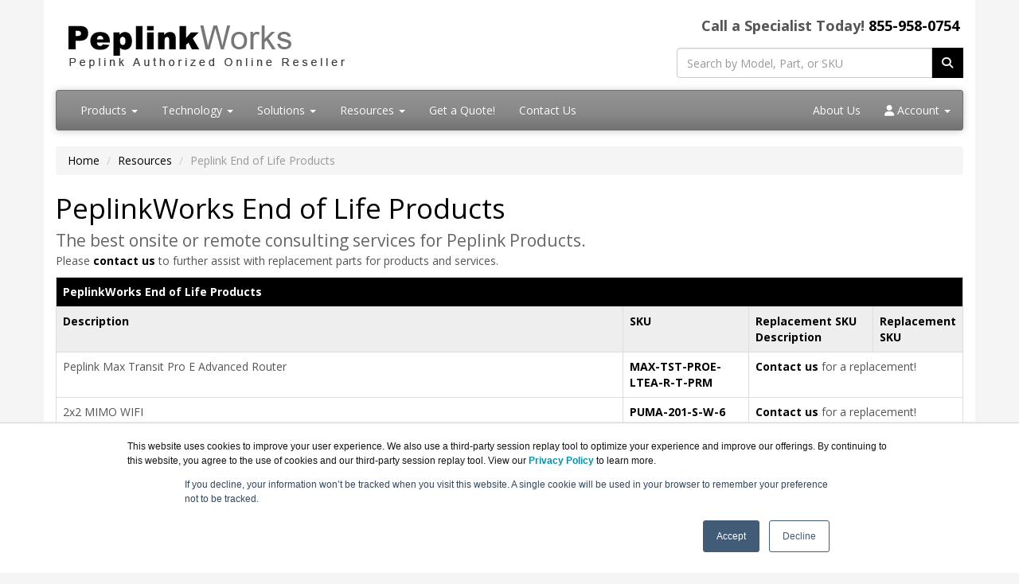

--- FILE ---
content_type: text/html; charset=UTF-8
request_url: https://www.peplinkworks.com/peplink-legacy-products.asp
body_size: 8034
content:
<!DOCTYPE html>
<html lang="en-us">
<head>
<meta http-equiv="content-type" content="text/html; charset=UTF-8">
<meta charset="utf-8">
<title>Peplink Consulting End of Life Products | PeplinkWorks.com</title>
<meta name="Description" content="End of Life products, services and subscription for Peplink Products.">
<link rel="canonical" href="https://www.peplinkworks.com/peplink-legacy-products.asp">
<meta name="viewport" content="width=device-width, initial-scale=1, maximum-scale=1">
<link href="//fonts.googleapis.com/css?family=Open+Sans:400,700italic,700" rel="stylesheet">
<link href="//maxcdn.bootstrapcdn.com/bootswatch/3.3.4/cerulean/bootstrap.min.css" rel="stylesheet">
<link rel="stylesheet" href="https://cdnjs.cloudflare.com/ajax/libs/font-awesome/6.4.2/css/all.min.css">
<link href="dynamicpricing/css/styles.css?ver=1" rel="stylesheet">
<script>document.write("<link href='/css/styles.css?v=" + Date.now() + "' rel='stylesheet'><\/link>");</script>
<meta name="facebook-domain-verification" content="mlekhdprn0znp9xbc0s93knaaudzzm" />
<!-- Favicon Start -->
<link rel="apple-touch-icon" sizes="57x57" href="https://cdn.blueally.com/peplinkworks/images/favicons/apple-icon-57x57.png">
<link rel="apple-touch-icon" sizes="60x60" href="https://cdn.blueally.com/peplinkworks/images/favicons/apple-icon-60x60.png">
<link rel="apple-touch-icon" sizes="72x72" href="https://cdn.blueally.com/peplinkworks/images/favicons/apple-icon-72x72.png">
<link rel="apple-touch-icon" sizes="76x76" href="https://cdn.blueally.com/peplinkworks/images/favicons/apple-icon-76x76.png">
<link rel="apple-touch-icon" sizes="114x114" href="https://cdn.blueally.com/peplinkworks/images/favicons/apple-icon-114x114.png">
<link rel="apple-touch-icon" sizes="120x120" href="https://cdn.blueally.com/peplinkworks/images/favicons/apple-icon-120x120.png">
<link rel="apple-touch-icon" sizes="144x144" href="https://cdn.blueally.com/peplinkworks/images/favicons/apple-icon-144x144.png">
<link rel="apple-touch-icon" sizes="152x152" href="https://cdn.blueally.com/peplinkworks/images/favicons/apple-icon-152x152.png">
<link rel="apple-touch-icon" sizes="180x180" href="https://cdn.blueally.com/peplinkworks/images/favicons/apple-icon-180x180.png">
<link rel="icon" type="image/png" sizes="192x192"  href="https://cdn.blueally.com/peplinkworks/images/favicons/android-icon-192x192.png">
<link rel="icon" type="image/png" sizes="32x32" href="https://cdn.blueally.com/peplinkworks/images/favicons/favicon-32x32.png">
<link rel="icon" type="image/png" sizes="96x96" href="https://cdn.blueally.com/peplinkworks/images/favicons/favicon-96x96.png">
<link rel="icon" type="image/png" sizes="16x16" href="https://cdn.blueally.com/peplinkworks/images/favicons/favicon-16x16.png">
<link rel="manifest" href="https://cdn.blueally.com/peplinkworks/images/favicons/manifest.json">
<meta name="msapplication-TileColor" content="#ffffff">
<meta name="msapplication-TileImage" content="/images/favicons/ms-icon-144x144.png">
<meta name="theme-color" content="#ffffff">
<!-- Favicon End -->
<!-- Global site tag (gtag.js) - Google Analytics -->
<script async src="https://www.googletagmanager.com/gtag/js?id=UA-215164-111"></script>
<script>
  window.dataLayer = window.dataLayer || [];
  function gtag(){dataLayer.push(arguments);}
  gtag('js', new Date());

  gtag('config', 'UA-215164-111');
</script>
<!-- Google Tag Manager -->
<script>(function(w,d,s,l,i){w[l]=w[l]||[];w[l].push({'gtm.start':
new Date().getTime(),event:'gtm.js'});var f=d.getElementsByTagName(s)[0],
j=d.createElement(s),dl=l!='dataLayer'?'&l='+l:'';j.async=true;j.src=
'https://www.googletagmanager.com/gtm.js?id='+i+dl;f.parentNode.insertBefore(j,f);
})(window,document,'script','dataLayer','GTM-WW6P59B');</script>
<!-- End Google Tag Manager -->
<!-- Google tag (gtag.js) --> 
<script async src="https://www.googletagmanager.com/gtag/js?id=G-XNLX92DB66"></script> 
<script> 
  window.dataLayer = window.dataLayer || []; 
  function gtag(){dataLayer.push(arguments);} 
  gtag('js', new Date()); 
  gtag('config', 'G-XNLX92DB66'); 
</script>
<!-- Google Search Console -->
<meta name="google-site-verification" content="QOOd06sRaYSbOHfv2i7nODsgZkdMxOYJS2cy8dU5NzY" />
<!-- End Google Search Console -->
<script src='https://www.google.com/recaptcha/api.js'></script>
<!-- Positive SSL Code -->
<script type="text/javascript"> //<![CDATA[
var tlJsHost = ((window.location.protocol == "https:") ? "https://secure.trust-provider.com/" : "http://www.trustlogo.com/");
document.write(unescape("%3Cscript src='" + tlJsHost + "trustlogo/javascript/trustlogo.js' type='text/javascript'%3E%3C/script%3E"));
//]]>
</script>
<!-- End of Positive SSL Code -->
<!-- DYNAMIC PRICING -->
<!-- END OF DYNAMIC PRICING -->

<!-- Google Tag Manager -->
<script>(function(w,d,s,l,i){w[l]=w[l]||[];w[l].push({'gtm.start':
new Date().getTime(),event:'gtm.js'});var f=d.getElementsByTagName(s)[0],
j=d.createElement(s),dl=l!='dataLayer'?'&l='+l:'';j.async=true;j.src=
'https://www.googletagmanager.com/gtm.js?id='+i+dl;f.parentNode.insertBefore(j,f);
})(window,document,'script','dataLayer','GTM-TDJP3SH');</script>
<!-- End Google Tag Manager --></head>
<body>
<div class="container"> 
 <div class="header">
  <div class="row">
    <div class="col-md-8 col-sm-6 logo-block">
      <div class="logo"><a href="https://www.peplinkworks.com/"><img src="https://cdn.blueally.com/peplinkworks/images/peplinkworks-logo-new.png" alt="PeplinkWorks.com - Peplink Authorized Online Reseller" class="img-responsive"></a></div>
    </div>
    <div class="col-md-4 col-sm-6">
	  <p class="phone-header">Call a Specialist Today! <a class="tel" href="tel:855-958-0754">855-958-0754</a></p>
      <form class="top-search" role="search" action="/search.php" method="get">
        <div class="input-group">
          <input type="text" class="form-control" placeholder="Search by Model, Part, or SKU" name="q">
          <div class="input-group-btn">
            <button class="btn btn-primary" type="submit"><i class="fa fa-search"></i></button>
          </div>
        </div>
      </form>
    </div>
  </div>
</div>
<div class="navbar navbar-default">
  <div class="navbar-header">
    <button type="button" class="navbar-toggle" data-toggle="collapse" data-target=".navbar-collapse">
      <span class="sr-only">Toggle navigation</span>
      <span class="icon-bar"></span>
      <span class="icon-bar"></span>
      <span class="icon-bar"></span>
    </button>
  </div>
  <div class="navbar-collapse collapse navbar-responsive-collapse">
    <ul class="nav navbar-nav">
      <li class="productDropdown dropdown"> <a href="/products.asp" class="dropdown-toggle" data-toggle="dropdown" data-hover="dropdown" data-delay="1000">Products <b class="caret"></b></a>
        <ul class="dropdown-menu">
		  <li class="dropdownHeader">Enterprise Router:</li>
		  <li class="dropdown dropdown-submenu"> <a href="#" class="dropdown-toggle" data-toggle="dropdown">Balance Series</a>
           <ul class="dropdown-menu">
             <li><a href="/balance-20x.asp">Balance 20X</a></li>
             <li><a href="/balance-310x.asp">Balance 310X</a></li>
             <li><a href="/balance-380x.asp">Balance 380X</a></li>
             <li><a href="/balance-580x.asp">Balance 580X</a></li>
             <li><a href="/balance-two.asp">Balance Two</a></li>
             <li><a href="/balance-305.asp">Balance 305</a></li>
             <li><a href="/balance-310-5g.asp">Balance 310 5G</a></li>
             <li><a href="/balance-310-fiber-5g.asp">Balance 310 Fiber 5G</a></li>
			 <li><a href="/balance-380.asp">Balance 380</a></li>
             <li><a href="/balance-580.asp">Balance 580</a></li>
             <li><a href="/balance-710.asp">Balance 710</a></li>
             <li><a href="/balance-1350.asp">Balance 1350</a></li>
             <li><a href="/balance-2500.asp">Balance 2500 EC</a></li>
             <li><a href="/balance-5000-ec.asp">Balance 5000 EC</a></li>
           </ul>
          </li>
		  <li class="dropdown dropdown-submenu"> <a href="#" class="dropdown-toggle" data-toggle="dropdown">SDX Series</a>
           <ul class="dropdown-menu">
             <li><a href="/balance-sdx.asp">SDX</a></li>
             <li><a href="/balance-sdx-pro.asp">SDX Pro</a></li>
           </ul>
          </li>
		  <li><a href="epx.asp">EPX</a></li>
          <li class="dropdownHeader">Enterprise Mobility:</li>
		  <li class="dropdown dropdown-submenu"> <a href="#" class="dropdown-toggle" data-toggle="dropdown">Dome Series</a>
           <ul class="dropdown-menu">
		     <li><a href="/hd1-dome-pro.asp">HD1 Dome Pro</a></li>
             <li><a href="/dome-pro-duo.asp">Dome Pro Duo</a></li>
             <li><a href="/dome-pro-lr.asp">Dome Pro LR</a></li>
           </ul>
          </li>
		  <li class="dropdown dropdown-submenu"> <a href="#" class="dropdown-toggle" data-toggle="dropdown">MBX Series</a>
           <ul class="dropdown-menu">
		     <li><a href="/max-hd4-mbx.asp">MBX</a></li>
             <li><a href="/mbx-mini.asp">MBX Mini</a></li>
           </ul>
          </li>
		  <li><a href="pdx.asp">PDX</a></li>
          <li class="dropdownHeader">Mobile Routers:</li>
		  <li class="dropdown dropdown-submenu"> <a href="#" class="dropdown-toggle" data-toggle="dropdown">BR Series</a>
           <ul class="dropdown-menu">
		     <li><a href="/max-br1-mini.asp">MAX BR1 Mini</a></li>
			 <li><a href="/max-br1-mini-5g.asp">MAX BR1 Mini 5G</a></li>
			 <li><a href="/max-br1-mini-core.asp">MAX BR1 Mini Core</a></li>
			 <li><a href="/max-br1-mini-m2m.asp">MAX BR1 Mini M2M</a></li>
			 <li><a href="/max-br1-pro-5g.asp">MAX BR1 Pro 5G</a></li>
			 <li><a href="/max-br1-pro-cat-20.asp">MAX BR1 Pro CAT-20</a></li>
			 <li><a href="/max-br2-pro.asp">MAX BR2 Pro</a></li>
			 <li><a href="/max-br2.asp">MAX BR2</a></li>
			 <li><a href="/max-br2-micro.asp">MAX BR2 Micro</a></li>
			 <li><a href="/max-br1-ip67.asp">MAX BR1 IP67</a></li>
           </ul>
          </li>
		  <li class="dropdown dropdown-submenu"> <a href="#" class="dropdown-toggle" data-toggle="dropdown">Transit Series</a>
           <ul class="dropdown-menu">
		     <li><a href="/max-transit-duo-pro.asp">MAX Transit Duo Pro</a></li>
			 <li><a href="/max-transit-pro-e.asp">MAX Transit Pro E</a></li>
           </ul>
          </li>
          <li class="dropdownHeader">SOHO Routers:</li>
		  <li class="dropdown dropdown-submenu"> <a href="#" class="dropdown-toggle" data-toggle="dropdown">B One Series</a>
           <ul class="dropdown-menu">
		     <li><a href="/b-one.asp">B One</a></li>
			 <li><a href="/b-one-plus.asp">B One Plus</a></li>
			 <li><a href="/b-one-5g.asp">B One 5G</a></li>
			 <li><a href="/speedfusion-relay.asp">SpeedFusion Connect Relay</a></li>
           </ul>
          </li>
          <li class="dropdownHeader">Wi-Fi & PoE Switch:</li>
		  <li class="dropdown dropdown-submenu"> <a href="#" class="dropdown-toggle" data-toggle="dropdown">Wi-Fi</a>
           <ul class="dropdown-menu">
		     <li><a href="/ap-one-mini.asp">AP One Mini</a></li>
             <li><a href="/ap-one-ax-lite.asp">AP One AX Lite</a></li>
             <li><a href="/ap-one-ax.asp">AP One AX</a></li>
		     <li><a href="/ap-pro-ax.asp">AP Pro AX</a></li>
			 <li><a href="/ap-one-rugged.asp">AP One Rugged</a></li>
           </ul>
          </li>
		  <li class="dropdown dropdown-submenu"> <a href="#" class="dropdown-toggle" data-toggle="dropdown">PoE Switch</a>
           <ul class="dropdown-menu">
		     <li><a href="/pls-8-10g-720w.asp">8 PoE 10G Switch</a></li>
             <li><a href="/pls-24-h2g-410w.asp">24 PoE 2.5G Switch</a></li>
             <li><a href="/pls-r-24-h2g-250w.asp">24 PoE 2.5G Switch Rugged</a></li>
             <li><a href="/pls-48-h2g-740w.asp">48 PoE 2.5G Switch</a></li>
           </ul>
          </li>
          <li class="dropdownHeader">Cellular Modems & Adapters:</li>
          <li><a href="/max-adapter.asp">MAX Adapter</a></li>
          <li><a href="/pots-adapter.asp">POTS Adapter</a></li>
          <li><a href="/products.asp"><strong>View All Products</strong></a></li>
        </ul>
      </li>
      <li class="dropdown"> <a href="/technology.asp" class="dropdown-toggle" data-toggle="dropdown" data-hover="dropdown">Technology <b class="caret"></b></a>
        <ul class="dropdown-menu">
          <li class="dropdown dropdown-submenu"><a href="#" class="dropdown-toggle" data-toggle="dropdown">Link Load Balancing</a>
            <ul class="dropdown-menu">
              <li><a href="/tech-load-balancing.asp">Internet Load Balancing</a></li>
              <li><a href="/tech-load-balancing-algorithms.asp">Load Balancing Algorithms</a></li>
            </ul>
          </li>
          <li class="dropdown dropdown-submenu"><a href="#" class="dropdown-toggle" data-toggle="dropdown">VPN for Branch Networking</a>
            <ul class="dropdown-menu">
              <li><a href="/tech-speedfusion.asp">SpeedFusion Bonding Technology</a></li>
              <li><a href="/tech-pepvpn.asp">PepVPN</a></li>
              <li><a href="/tech-unbreakable-vpn.asp">Unbreakable VPN</a></li>
            </ul>
          </li>
          <li class="dropdown dropdown-submenu"><a href="#" class="dropdown-toggle" data-toggle="dropdown">Mobile Bandwidth Bonding</a>
            <ul class="dropdown-menu">
              <li><a href="/tech-cellular-bonding.asp">Unbreakable Cellular Bonding</a></li>
              <li><a href="/tech-speedfusion-mobile.asp">SpeedFusion 4G/3G Bonding</a></li>
            </ul>
          </li>
          <li class="dropdown dropdown-submenu"><a href="#" class="dropdown-toggle" data-toggle="dropdown">Business WLAN</a>
            <ul class="dropdown-menu">
              <li><a href="/tech-ap-controller.asp">AP Controller</a></li>
              <li><a href="/tech-wlan-controller.asp">WLAN Controller</a></li>
            </ul>
          </li>
        </ul>
      </li>
         <li class="dropdown"> <a href="#" class="dropdown-toggle" data-toggle="dropdown" data-hover="dropdown">Solutions <b class="caret"></b></a>
        <ul class="dropdown-menu">
            <li><a href="/5g.asp">5G</a></li>
			<li><a href="speedfusion-connect-and-balance-20x.asp" >SpeedFusion Connect and Balance 20X</a></li>
          <li><a href="managed-service-providers-solutions.asp" >Managed Service Providers</a></li>
			<li><a href="/wfh.asp">Powering Remote Work</a></li>
			<li><a href="/sd-wan.asp">SD-WAN</a></li>
			<li><a href="/sd-branch.asp">SD-Branch</a></li>
             </ul>
        </li>
      <li class="dropdown"> <a href="#" class="dropdown-toggle" data-toggle="dropdown" data-hover="dropdown">Resources <b class="caret"></b></a>
        <ul class="dropdown-menu">
			   <li><a href="/peplink-essentialcare.asp">PeplinkWorks EssentialCare</a></li>
          <li class="dropdown dropdown-submenu"><a href="#" class="dropdown-toggle" data-toggle="dropdown">Technical Resources</a>
            <ul class="dropdown-menu">
              <li><a href="/peplink-eol.asp">Peplink End of Life Products</a></li>
              <li><a href="/live-demos.asp">Live Demo</a></li>
              <li><a href="/watch-video.asp">Video Tutorials</a></li>
            </ul>
          </li>
          <li><a href="/consulting.asp">Consulting</a></li>
			 <li><a href="peplink-legacy-products.asp" >Legacy Products</a></li>
          <li><a href="/leasing.asp">Leasing</a></li>
        </ul>
      </li>
      <li><a href="/quoterequest.asp">Get a Quote!</a></li>
      <li><a href="/contact.asp">Contact Us</a></li>
    </ul>
    <ul class="nav navbar-nav navbar-right">
      <li class="nav-item"><a class="nav-link" href="/about-us.asp">About Us</a></li>
      <li class="dropdown"> <a href="#" class="dropdown-toggle" data-toggle="dropdown" data-hover="dropdown"><i class="fa fa-user" aria-hidden="true"></i> Account <b class="caret"></b></a>
        <ul class="dropdown-menu">  
          <li><a href="/portal/cart">Shopping Cart</a></li>
          <li><a href="/portal/manage/index">Your Account</a></li>
          <li><a href="/portal/orderhistory">Order History</a></li>
          <li><a href="/portal/account/help">Help with checkout</a></li>
        </ul>
      </li>
    </ul>
  </div>
</div> <ul class="breadcrumb">
  <li><a href="/">Home</a></li>
  <li><a href="/resources.asp">Resources</a></li>
  <li class="active">Peplink End of Life Products</li>
 </ul>
 <h1>PeplinkWorks End of Life Products<br>
  <span class="smallHeaderText">The best onsite or remote consulting services for Peplink Products.</span></h1>
 <p>Please <a href="contact.asp"><strong>contact us</strong></a> to further assist with replacement parts for products and services.</p>
  <table class="table table-bordered table-hover table-responsive">
    <tr>
      <th colspan="4">PeplinkWorks End of Life Products</th>
    </tr>
    <tr class="row-header">
      <td><strong>Description</strong></td>
      <td><strong>SKU</strong></td>
      <td><strong>Replacement SKU Description</strong></td>
      <td><strong>Replacement SKU</strong></td>
    </tr>
    <tr><td>Peplink Max Transit Pro E Advanced Router</td><td><a href="Max-Transit-Pro-E.asp"><strong>MAX-TST-PROE-LTEA-R-T-PRM</strong></a></td><td colspan="2"><a href="contact.asp"><strong>Contact us</strong></a> for a replacement!</td></tr><tr><td>2x2 MIMO WIFI</td><td><a href="accessories.asp"><strong>PUMA-201-S-W-6</strong></a></td><td colspan="2"><a href="contact.asp"><strong>Contact us</strong></a> for a replacement!</td></tr><tr><td>2x2 MIMO WIFI</td><td><a href="accessories.asp"><strong>PUMA-201-S-B-6</strong></a></td><td colspan="2"><a href="contact.asp"><strong>Contact us</strong></a> for a replacement!</td></tr><tr><td>Extension Cable</td><td><a href="accessories.asp"><strong>EXC-SS-30</strong></a></td><td colspan="2"><a href="contact.asp"><strong>Contact us</strong></a> for a replacement!</td></tr><tr><td>Extension Cable</td><td><a href="accessories.asp"><strong>EXC-RS-30</strong></a></td><td colspan="2"><a href="contact.asp"><strong>Contact us</strong></a> for a replacement!</td></tr><tr><td>Extension Cable</td><td><a href="accessories.asp"><strong>EXC-RS-15</strong></a></td><td colspan="2"><a href="contact.asp"><strong>Contact us</strong></a> for a replacement!</td></tr><tr><td>4x4 MIMO LTE / 2x WIFI / GPS</td><td><a href="accessories.asp"><strong>ANT-MB-42G-S-W-15</strong></a></td><td colspan="2"><a href="contact.asp"><strong>Contact us</strong></a> for a replacement!</td></tr><tr><td>Cellular Antenna</td><td><a href="accessories.asp"><strong>ACW-235</strong></a></td><td colspan="2"><a href="contact.asp"><strong>Contact us</strong></a> for a replacement!</td></tr><tr><td>1-Year InControl2</td><td><a href="accessories.asp"><strong>ICS-V03-2Y</strong></a></td><td colspan="2"><a href="contact.asp"><strong>Contact us</strong></a> for a replacement!</td></tr><tr><td>1-Year InControl2</td><td><a href="accessories.asp"><strong>ICS-V03-1Y</strong></a></td><td colspan="2"><a href="contact.asp"><strong>Contact us</strong></a> for a replacement!</td></tr><tr><td>2-Year InControl2</td><td><a href="accessories.asp"><strong>ICS-V01-2Y</strong></a></td><td colspan="2"><a href="contact.asp"><strong>Contact us</strong></a> for a replacement!</td></tr><tr><td>1-Year InControl2</td><td><a href="accessories.asp"><strong>ICS-V01-1Y</strong></a></td><td colspan="2"><a href="contact.asp"><strong>Contact us</strong></a> for a replacement!</td></tr><tr><td>2-Year PrimeCare</td><td><a href="max-br2-ip55.asp"><strong>PRM-MAX-BR2-PRO-5G-2Y</strong></a></td><td colspan="2"><a href="contact.asp"><strong>Contact us</strong></a> for a replacement!</td></tr><tr><td>4-Year PrimeCare</td><td><a href="max-br2-ip55.asp"><strong>PRM-MAX-BR2-PRO-5G-4Y</strong></a></td><td colspan="2"><a href="contact.asp"><strong>Contact us</strong></a> for a replacement!</td></tr><tr><td>MAX BR1 Mini LTEA</td><td><a href="max-br1-mini.asp"><strong>MAX-BR1-MINI-LTEA-W-T-PRM</strong></a></td><td colspan="2"><a href="contact.asp"><strong>Contact us</strong></a> for a replacement!</td></tr><tr><td>2-Year EssentialCare</td><td><a href="accessories.asp"><strong>SVL-EXM-MINI-5G-2Y</strong></a></td><td colspan="2"><a href="contact.asp"><strong>Contact us</strong></a> for a replacement!</td></tr><tr><td>1-Year EssentialCare</td><td><a href="accessories.asp"><strong>SVL-EXM-MINI-5G-1Y</strong></a></td><td colspan="2"><a href="contact.asp"><strong>Contact us</strong></a> for a replacement!</td></tr><tr><td>MAX BR1 Slim LTEA</td><td><a href="Max-BR1-Slim.asp"><strong>MAX-BR1-SLIM-LTEA-W-T</strong></a></td><td colspan="2"><a href="contact.asp"><strong>Contact us</strong></a> for a replacement!</td></tr><tr><td>2-Year EssentialCare</td><td><a href="accessories.asp"><strong>SVL-MAX-ADP-5G-2Y</strong></a></td><td colspan="2"><a href="contact.asp"><strong>Contact us</strong></a> for a replacement!</td></tr><tr><td>1-Year EssentialCare</td><td><a href="accessories.asp"><strong>SVL-MAX-ADP-5G-1Y</strong></a></td><td colspan="2"><a href="contact.asp"><strong>Contact us</strong></a> for a replacement!</td></tr><tr><td>2-Year EssentialCare</td><td><a href="accessories.asp"><strong>SVL-MAX-ADP-LTEA-RK-2Y</strong></a></td><td colspan="2"><a href="contact.asp"><strong>Contact us</strong></a> for a replacement!</td></tr><tr><td>1-Year EssentialCare</td><td><a href="accessories.asp"><strong>SVL-MAX-ADP-LTEA-RK-1Y</strong></a></td><td colspan="2"><a href="contact.asp"><strong>Contact us</strong></a> for a replacement!</td></tr><tr><td>2-Year EssentialCare</td><td><a href="accessories.asp"><strong>SVL-MAX-ADP-LTEA-WP-2Y</strong></a></td><td colspan="2"><a href="contact.asp"><strong>Contact us</strong></a> for a replacement!</td></tr><tr><td>1-Year EssentialCare</td><td><a href="accessories.asp"><strong>SVL-MAX-ADP-LTEA-WP-1Y</strong></a></td><td colspan="2"><a href="contact.asp"><strong>Contact us</strong></a> for a replacement!</td></tr><tr><td>HD2 MBX 5G Expansion Module</td><td><a href="max-hd2.asp"><strong>EXM-MBX-T2-5GD</strong></a></td><td colspan="2"><a href="contact.asp"><strong>Contact us</strong></a> for a replacement!</td></tr><tr><td>MAX HD2 MBX 5G</td><td><a href="max-hd2.asp"><strong>MAX-HD2-MBX-5GD-T</strong></a></td><td colspan="2"><a href="contact.asp"><strong>Contact us</strong></a> for a replacement!</td></tr><tr><td>MAX Transit 5G</td><td><a href="max-transit-5g.asp"><strong>MAX-TST-5GD-T-PRM</strong></a></td><td colspan="2"><a href="contact.asp"><strong>Contact us</strong></a> for a replacement!</td></tr><tr><td>4x4 MIMO LTE / 2x WIFI / GPS</td><td><a href="accessories.asp"><strong>PUMA-421-S-B-6</strong></a></td><td colspan="2"><a href="contact.asp"><strong>Contact us</strong></a> for a replacement!</td></tr><tr><td>4x4 MIMO LTE / GPS</td><td><a href="accessories.asp"><strong>PUMA-401-S-W-6</strong></a></td><td colspan="2"><a href="contact.asp"><strong>Contact us</strong></a> for a replacement!</td></tr><tr><td>4x4 MIMO LTE / GPS</td><td><a href="accessories.asp"><strong>PUMA-401-S-B-6</strong></a></td><td colspan="2"><a href="contact.asp"><strong>Contact us</strong></a> for a replacement!</td></tr><tr><td>4x4 MIMO LTE / GPS</td><td><a href="accessories.asp"><strong>PUMA-401-Q-W-6</strong></a></td><td colspan="2"><a href="contact.asp"><strong>Contact us</strong></a> for a replacement!</td></tr><tr><td>4x4 MIMO LTE / GPS</td><td><a href="accessories.asp"><strong>PUMA-401-Q-W-1</strong></a></td><td colspan="2"><a href="contact.asp"><strong>Contact us</strong></a> for a replacement!</td></tr><tr><td>4x4 MIMO LTE / GPS</td><td><a href="accessories.asp"><strong>PUMA-401-Q-B-6</strong></a></td><td colspan="2"><a href="contact.asp"><strong>Contact us</strong></a> for a replacement!</td></tr><tr><td>4x4 MIMO LTE / GPS</td><td><a href="accessories.asp"><strong>PUMA-401-Q-B-1</strong></a></td><td colspan="2"><a href="contact.asp"><strong>Contact us</strong></a> for a replacement!</td></tr><tr><td>4x4 MIMO LTE / GPS</td><td><a href="accessories.asp"><strong>PUMA-401-N-W-6</strong></a></td><td colspan="2"><a href="contact.asp"><strong>Contact us</strong></a> for a replacement!</td></tr><tr><td>4x4 MIMO LTE / GPS</td><td><a href="accessories.asp"><strong>PUMA-401-N-B-6</strong></a></td><td colspan="2"><a href="contact.asp"><strong>Contact us</strong></a> for a replacement!</td></tr><tr><td>2xLTE, 2x Wi-Fi, 1xGPS</td><td><a href="accessories.asp"><strong>PUMA-221-S-W-6</strong></a></td><td colspan="2"><a href="contact.asp"><strong>Contact us</strong></a> for a replacement!</td></tr><tr><td>2xLTE, 2x Wi-Fi, 1xGPS</td><td><a href="accessories.asp"><strong>PUMA-221-S-B-6</strong></a></td><td colspan="2"><a href="contact.asp"><strong>Contact us</strong></a> for a replacement!</td></tr><tr><td>2xLTE, 2x Wi-Fi, 1xGPS</td><td><a href="accessories.asp"><strong>PUMA-221-Q-W-1</strong></a></td><td colspan="2"><a href="contact.asp"><strong>Contact us</strong></a> for a replacement!</td></tr><tr><td>2xLTE, 2x Wi-Fi, 1xGPS</td><td><a href="accessories.asp"><strong>PUMA-221-Q-B-1</strong></a></td><td colspan="2"><a href="contact.asp"><strong>Contact us</strong></a> for a replacement!</td></tr><tr><td>2x2 MIMO WIFI</td><td><a href="accessories.asp"><strong>PUMA-020-R-W-6</strong></a></td><td colspan="2"><a href="contact.asp"><strong>Contact us</strong></a> for a replacement!</td></tr><tr><td>2x2 MIMO WIFI</td><td><a href="accessories.asp"><strong>PUMA-020-R-B-6</strong></a></td><td colspan="2"><a href="contact.asp"><strong>Contact us</strong></a> for a replacement!</td></tr><tr><td>2x2 MIMO WIFI</td><td><a href="accessories.asp"><strong>PUMA-020-Q-W-1</strong></a></td><td colspan="2"><a href="contact.asp"><strong>Contact us</strong></a> for a replacement!</td></tr><tr><td>2x2 MIMO WIFI</td><td><a href="accessories.asp"><strong>PUMA-020-Q-B-1</strong></a></td><td colspan="2"><a href="contact.asp"><strong>Contact us</strong></a> for a replacement!</td></tr><tr><td>4x4 MIMO 6dbi</td><td><a href="accessories.asp"><strong>ANT-107-LTE4-G</strong></a></td><td colspan="2"><a href="contact.asp"><strong>Contact us</strong></a> for a replacement!</td></tr><tr><td>IP67 Dome Antenna</td><td><a href="accessories.asp"><strong>ANT-100-LTE4-G-N</strong></a></td><td colspan="2"><a href="contact.asp"><strong>Contact us</strong></a> for a replacement!</td></tr><tr><td>Wi-Fi Antenna Kit</td><td><a href="accessories.asp"><strong>ACW-826</strong></a></td><td colspan="2"><a href="contact.asp"><strong>Contact us</strong></a> for a replacement!</td></tr><tr><td>Wi-Fi Antenna Kit</td><td><a href="accessories.asp"><strong>ACW-824</strong></a></td><td colspan="2"><a href="contact.asp"><strong>Contact us</strong></a> for a replacement!</td></tr><tr><td>Wi-Fi Antenna Kit</td><td><a href="accessories.asp"><strong>ACW-823</strong></a></td><td colspan="2"><a href="contact.asp"><strong>Contact us</strong></a> for a replacement!</td></tr><tr><td>SIM Extender</td><td><a href="accessories.asp"><strong>ACW-511</strong></a></td><td colspan="2"><a href="contact.asp"><strong>Contact us</strong></a> for a replacement!</td></tr><tr><td>8dBi Omni Antenna</td><td><a href="accessories.asp"><strong>ACW-308</strong></a></td><td colspan="2"><a href="contact.asp"><strong>Contact us</strong></a> for a replacement!</td></tr><tr><td>GPS Antenna</td><td><a href="accessories.asp"><strong>ACW-232</strong></a></td><td colspan="2"><a href="contact.asp"><strong>Contact us</strong></a> for a replacement!</td></tr><tr><td>8dBi Omni Antenna</td><td><a href="accessories.asp"><strong>ACW-202</strong></a></td><td colspan="2"><a href="contact.asp"><strong>Contact us</strong></a> for a replacement!</td></tr><tr><td>BR1 Mini Port Adapter</td><td><a href="accessories.asp"><strong>ACW-411</strong></a></td><td colspan="2"><a href="contact.asp"><strong>Contact us</strong></a> for a replacement!</td></tr><tr><td>Multi Purpose Outdoor Omni Antenna for 1x 3G Modem</td><td><a href="accessories.asp"><strong>ACW-853</strong></a></td><td colspan="2"><a href="contact.asp"><strong>Contact us</strong></a> for a replacement!</td></tr><tr><td>4dBi Outdoor Omni Antenna for 1x 3G Modem</td><td><a href="accessories.asp"><strong>ACW-852</strong></a></td><td colspan="2"><a href="contact.asp"><strong>Contact us</strong></a> for a replacement!</td></tr><tr><td>2dBi Indoor Cellular Antenna Kit for 1x LTE Modem</td><td><a href="accessories.asp"><strong>ACW-233</strong></a></td><td colspan="2"><a href="contact.asp"><strong>Contact us</strong></a> for a replacement!</td></tr><tr><td>SpeedFusion Engine Duo</td><td><a href="pepwave-sfe.asp"><strong>SFE-DUO-LTEA-W-ET</strong></a></td><td colspan="2"><a href="contact.asp"><strong>Contact us</strong></a> for a replacement!</td></tr><tr><td>Pepwave SpeedFusion Engine</td><td><a href="pepwave-sfe.asp"><strong>SFE-DUO-LTE-US-ET</strong></a></td><td colspan="2"><a href="contact.asp"><strong>Contact us</strong></a> for a replacement!</td></tr><tr><td>Pepwave UBR LTE</td><td><a href="ubr-lte.asp"><strong>UBR-LTE-US-T-PRM</strong></a></td><td colspan="2"><a href="contact.asp"><strong>Contact us</strong></a> for a replacement!</td></tr><tr><td>AP One In-Wall</td><td><a href="ap-one-in-wall.asp"><strong>APO-AGN2-IW-US</strong></a></td><td colspan="2"><a href="contact.asp"><strong>Contact us</strong></a> for a replacement!</td></tr><tr><td>2-Year AirProbe Subscription</td><td><a href="airprobe.asp"><strong>PRB-IC2-2Y</strong></a></td><td colspan="2"><a href="contact.asp"><strong>Contact us</strong></a> for a replacement!</td></tr><tr><td>1-Year AirProbe Subscription</td><td><a href="airprobe.asp"><strong>PRB-IC2-1Y</strong></a></td><td colspan="2"><a href="contact.asp"><strong>Contact us</strong></a> for a replacement!</td></tr><tr><td>Pepwave AirProbe 3x3 MiMo</td><td><a href="airprobe.asp"><strong>PRB-AC3</strong></a></td><td colspan="2"><a href="contact.asp"><strong>Contact us</strong></a> for a replacement!</td></tr><tr><td>Pepwave AirProbe 2x2 MiMo</td><td><a href="airprobe.asp"><strong>PRB-AC2</strong></a></td><td colspan="2"><a href="contact.asp"><strong>Contact us</strong></a> for a replacement!</td></tr><tr><td>2-Year EssentialCare for AP One Enterprise</td><td><a href="ap-one-enterprise.asp"><strong>SVL-512</strong></a></td><td colspan="2"><a href="contact.asp"><strong>Contact us</strong></a> for a replacement!</td></tr><tr><td>1-Year EssentialCare for AP One Entersprise</td><td><a href="ap-one-enterprise.asp"><strong>SVL-412</strong></a></td><td colspan="2"><a href="contact.asp"><strong>Contact us</strong></a> for a replacement!</td></tr><tr><td>AP One Enterprise</td><td><a href="ap-one-enterprise.asp"><strong>APO-ENT</strong></a></td><td colspan="2"><a href="contact.asp"><strong>Contact us</strong></a> for a replacement!</td></tr><tr><td>AP One Flex 300M</td><td><a href="ap-one-flex-300m.asp"><strong>APO-FLX</strong></a></td><td colspan="2"><a href="contact.asp"><strong>Contact us</strong></a> for a replacement!</td></tr><tr><td>AP Pro AC</td><td><a href="ap-pro.asp"><strong>APP-AGN3</strong></a></td><td colspan="2"><a href="contact.asp"><strong>Contact us</strong></a> for a replacement!</td></tr><tr><td>Device Connector Rugged</td><td><a href="device-connector-rugged.asp"><strong>DCS-RUG</strong></a></td><td colspan="2"><a href="contact.asp"><strong>Contact us</strong></a> for a replacement!</td></tr><tr><td>MAX Transit CAT 18</td><td><a href="max-transit.asp"><strong>MAX-TST-GLTE-G-T-PRM</strong></a></td><td colspan="2"><a href="contact.asp"><strong>Contact us</strong></a> for a replacement!</td></tr><tr><td>MAX Transit Mini </td><td><a href="max-transit.asp"><strong>MAX-TST-MINI-LTE-F-T-PRM</strong></a></td><td colspan="2"><a href="contact.asp"><strong>Contact us</strong></a> for a replacement!</td></tr><tr><td>MAX Transit Mini </td><td><a href="max-transit-mini.asp"><strong>MAX-TST-MINI-LTE-F-T-PRM</strong></a></td><td colspan="2"><a href="contact.asp"><strong>Contact us</strong></a> for a replacement!</td></tr><tr><td>MAX Transit LTEA</td><td><a href="max-transit.asp"><strong>MAX-TST-LTEA-W-T</strong></a></td><td colspan="2"><a href="contact.asp"><strong>Contact us</strong></a> for a replacement!</td></tr><tr><td>MAX Transit FirstNet</td><td><a href="max-transit.asp"><strong>MAX-TST-LTEA-R-T</strong></a></td><td colspan="2"><a href="contact.asp"><strong>Contact us</strong></a> for a replacement!</td></tr><tr><td>Pepwave MAX Transit Duo</td><td><a href="max-transit-duo.asp"><strong>MAX-TST-DUO-LC-SF</strong></a></td><td colspan="2"><a href="contact.asp"><strong>Contact us</strong></a> for a replacement!</td></tr><tr><td>MAX Transit Duo LTEA</td><td><a href="max-transit-duo.asp"><strong>MAX-TST-DUO-LTEA-W-T</strong></a></td><td colspan="2"><a href="contact.asp"><strong>Contact us</strong></a> for a replacement!</td></tr><tr><td>MAX Transit Duo</td><td><a href="max-transit-duo.asp"><strong>MAX-TST-DUO-LTEA-K-T-PRM</strong></a></td><td colspan="2"><a href="contact.asp"><strong>Contact us</strong></a> for a replacement!</td></tr><tr><td>MAX Transit Duo</td><td><a href="max-transit.asp"><strong>MAX-TST-DUO-LTEA-R-T-PRM</strong></a></td><td colspan="2"><a href="contact.asp"><strong>Contact us</strong></a> for a replacement!</td></tr><tr><td>MAX Transit Duo</td><td><a href="max-transit-duo.asp"><strong>MAX-TST-DUO-LTEA-R-T-PRM</strong></a></td><td colspan="2"><a href="contact.asp"><strong>Contact us</strong></a> for a replacement!</td></tr><tr><td>MAX Transit Duo FirstNet</td><td><a href="max-transit-duo.asp"><strong>MAX-TST-DUO-LTEA-R-T</strong></a></td><td colspan="2"><a href="contact.asp"><strong>Contact us</strong></a> for a replacement!</td></tr><tr><td>MAX Transit Duo FirstNet</td><td><a href="max-transit.asp"><strong>MAX-TST-DUO-LTEA-R-T</strong></a></td><td colspan="2"><a href="contact.asp"><strong>Contact us</strong></a> for a replacement!</td></tr><tr><td>MAX Transit Duo</td><td><a href="max-transit.asp"><strong>MAX-TST-DUO-LTEA-W-T-PRM</strong></a></td><td colspan="2"><a href="contact.asp"><strong>Contact us</strong></a> for a replacement!</td></tr><tr><td>MAX Transit Duo</td><td><a href="max-transit-duo.asp"><strong>MAX-TST-DUO-LTEA-W-T-PRM</strong></a></td><td colspan="2"><a href="contact.asp"><strong>Contact us</strong></a> for a replacement!</td></tr><tr><td>MAX On-The-Go, quad-USB 4G LTE/3G router. Supports PepVPN, SpeedFusion HotFailover, SpeedFusion WAN Smoothing and quad-WAN load balancing & failover</td><td><a href="max-on-the-go.asp"><strong>MAX-OTG-U4-SF</strong></a></td><td colspan="2"><a href="contact.asp"><strong>Contact us</strong></a> for a replacement!</td></tr><tr><td>MAX On-The-Go with Load Balancing (LTE/ 3G)</td><td><a href="max-on-the-go.asp"><strong>MAX-OTG-U4</strong></a></td><td colspan="2"><a href="contact.asp"><strong>Contact us</strong></a> for a replacement!</td></tr><tr><td>MAX 700</td><td><a href="max-700.asp"><strong>MAS-GN2-R</strong></a></td><td colspan="2"><a href="contact.asp"><strong>Contact us</strong></a> for a replacement!</td></tr><tr><td>MAX HD4 FirstNet</td><td><a href="max-hd4.asp"><strong>MAX-HD4-LTEA-WF-T</strong></a></td><td colspan="2"><a href="contact.asp"><strong>Contact us</strong></a> for a replacement!</td></tr><tr><td>MAX BR1-Ent FirstNet</td><td><a href="max-br1-ent.asp"><strong>MAX-BR1-ENT-LTEA-R-T</strong></a></td><td colspan="2"><a href="contact.asp"><strong>Contact us</strong></a> for a replacement!</td></tr><tr><td>MAX HD2 Dome IP67</td><td><a href="max-hd2-dome.asp"><strong>MAX-HD2-DOM-M-LTEA-W</strong></a></td><td colspan="2"><a href="contact.asp"><strong>Contact us</strong></a> for a replacement!</td></tr><tr><td>Pepwave MAX HD2 Dome FirstNet</td><td><a href="max-hd2-dome.asp"><strong>MAX-HD2-DOM-M-LTEA-WF</strong></a></td><td colspan="2"><a href="contact.asp"><strong>Contact us</strong></a> for a replacement!</td></tr><tr><td>MAX HD2 FirstNet</td><td><a href="max-hd2.asp"><strong>MAX-HD2-LTEA-WF-T</strong></a></td><td colspan="2"><a href="contact.asp"><strong>Contact us</strong></a> for a replacement!</td></tr><tr><td>MAX HD2 LTEA</td><td><a href="max-hd2.asp"><strong>MAX-HD2-LTEA-W-T</strong></a></td><td colspan="2"><a href="contact.asp"><strong>Contact us</strong></a> for a replacement!</td></tr><tr><td>MAX BR1 M2M LTE</td><td><a href="max-br1-m2m.asp"><strong>MAX-BR1-M2M-LTE-US-T</strong></a></td><td colspan="2"><a href="contact.asp"><strong>Contact us</strong></a> for a replacement!</td></tr><tr><td>PepVPN License Key</td><td><a href="max-br1-mk2.asp"><strong>MAX-HD-020-SPF</strong></a></td><td colspan="2"><a href="contact.asp"><strong>Contact us</strong></a> for a replacement!</td></tr><tr><td>Peplink MAX HD1 Dome</td><td><a href="max-hd1-dome.asp"><strong>MAX-HD1-DOM-M-GLTE-G</strong></a></td><td colspan="2"><a href="contact.asp"><strong>Contact us</strong></a> for a replacement!</td></tr><tr><td>MAX BR1 Advanced Feature Pack</td><td><a href="max-br1-mk2.asp"><strong>MAX-BR1-ADV</strong></a></td><td colspan="2"><a href="contact.asp"><strong>Contact us</strong></a> for a replacement!</td></tr><tr><td>MAX BR1 MK2 LTEA</td><td><a href="max-br1.asp"><strong>MAX-BR1-MK2-LTEA-W-T</strong></a></td><td colspan="2"><a href="contact.asp"><strong>Contact us</strong></a> for a replacement!</td></tr><tr><td>MAX BR1 MK2 LTEA</td><td><a href="max-br1-mk2.asp"><strong>MAX-BR1-MK2-LTEA-W-T</strong></a></td><td colspan="2"><a href="contact.asp"><strong>Contact us</strong></a> for a replacement!</td></tr><tr><td>MAX BR1 LTE</td><td><a href="max-br1.asp"><strong>MAX-BR1-LTEA-W-T</strong></a></td><td colspan="2"><a href="contact.asp"><strong>Contact us</strong></a> for a replacement!</td></tr><tr><td>Pepwave MAX BR1 MINI w/LTE-Advance Modem</td><td><a href="max-br1-mini.asp"><strong>MAX-BR1-MINI-LTEA-W-T</strong></a></td><td colspan="2"><a href="contact.asp"><strong>Contact us</strong></a> for a replacement!</td></tr><tr><td>MAX BR1 Mini</td><td><a href="max-br1-mini.asp"><strong>MAX-BR1-MINI-LTE-US-T</strong></a></td><td colspan="2"><a href="contact.asp"><strong>Contact us</strong></a> for a replacement!</td></tr><tr><td>Peplink Balance One Core</td><td><a href="balance-one.asp"><strong>BPL-ONE-CORE</strong></a></td><td colspan="2"><a href="contact.asp"><strong>Contact us</strong></a> for a replacement!</td></tr><tr><td>Peplink Balance One</td><td><a href="balance-one.asp"><strong>BPL-ONE</strong></a></td><td colspan="2"><a href="contact.asp"><strong>Contact us</strong></a> for a replacement!</td></tr><tr><td>MAX HD4 MBX 5G</td><td><a href="max-hd4-mbx.asp"><strong>MAX-HD4-MBX-5GD-T</strong></a></td><td colspan="2"><a href="contact.asp"><strong>Contact us</strong></a> for a replacement!</td></tr><tr><td>MAX HD4 MBX LTEA</td><td><a href="max-hd4-mbx.asp"><strong>MAX-HD4-MBX-LTEA-K-T</strong></a></td><td colspan="2"><a href="contact.asp"><strong>Contact us</strong></a> for a replacement!</td></tr><tr><td>MAX HD4 MBX CAT 18</td><td><a href="max-hd4-mbx.asp"><strong>MAX-HD4-MBX-GLTE-G-T</strong></a></td><td colspan="2"><a href="contact.asp"><strong>Contact us</strong></a> for a replacement!</td></tr><tr><td>Peplink MAX HD4 MBX</td><td><a href="max-hd4.asp"><strong>MAX-HD4-MBX-LTEA-R-T</strong></a></td><td colspan="2"><a href="contact.asp"><strong>Contact us</strong></a> for a replacement!</td></tr><tr><td>Peplink MAX HD4 MBX</td><td><a href="max-hd4-mbx.asp"><strong>MAX-HD4-MBX-LTEA-R-T</strong></a></td><td colspan="2"><a href="contact.asp"><strong>Contact us</strong></a> for a replacement!</td></tr><tr><td>SpeedFusion Engine Accessory KIT</td><td><a href="pdx.asp"><strong>SFE-PDX-KIT</strong></a></td><td colspan="2"><a href="contact.asp"><strong>Contact us</strong></a> for a replacement!</td></tr><tr><td>Pepwave PDX Battery KIT</td><td><a href="pdx.asp"><strong>PDX-BAT-KIT</strong></a></td><td colspan="2"><a href="contact.asp"><strong>Contact us</strong></a> for a replacement!</td></tr><tr><td>Pepwave HD2 LTE MF</td><td><a href="max-hd2-lte-mediafast.asp"><strong>MAX-HD2-MFA-LTE-UE-T</strong></a></td><td colspan="2"><a href="contact.asp"><strong>Contact us</strong></a> for a replacement!</td></tr><tr><td>Pepwave HD2 LTE MF</td><td><a href="max-hd2-lte-mediafast.asp"><strong>MAX-HD2-MFA-LTE-E-T</strong></a></td><td colspan="2"><a href="contact.asp"><strong>Contact us</strong></a> for a replacement!</td></tr><tr><td>Pepwave HD2 LTEA MF</td><td><a href="max-hd2-lte-mediafast.asp"><strong>MAX-HD2-MFA-LTEA-W-T</strong></a></td><td colspan="2"><a href="contact.asp"><strong>Contact us</strong></a> for a replacement!</td></tr><tr><td>MAX HD2 LTE with MediaFast</td><td><a href="max-hd2-lte-mediafast.asp"><strong>MAX-HD2-MFA-LTE-US-T</strong></a></td><td colspan="2"><a href="contact.asp"><strong>Contact us</strong></a> for a replacement!</td></tr><tr><td>Peplink EPX- License Key</td><td><a href="epx.asp"><strong>EPX-LC-MFA</strong></a></td><td colspan="2"><a href="contact.asp"><strong>Contact us</strong></a> for a replacement!</td></tr><tr><td>FlexModule 5G</td><td><a href="epx.asp"><strong>EXM-2X5GD</strong></a></td><td colspan="2"><a href="contact.asp"><strong>Contact us</strong></a> for a replacement!</td></tr><tr><td>1TB MediaFast Module</td><td><a href="epx.asp"><strong>EPX-EXM-LCDT</strong></a></td><td colspan="2"><a href="contact.asp"><strong>Contact us</strong></a> for a replacement!</td></tr><tr><td>2 CAT 18 LTE Module</td><td><a href="epx.asp"><strong>EXM-2GLTE-G</strong></a></td><td colspan="2"><a href="contact.asp"><strong>Contact us</strong></a> for a replacement!</td></tr><tr><td>Peplink MediaFast 750</td><td><a href="mediafast-750.asp"><strong>MFA-750-B</strong></a></td><td colspan="2"><a href="contact.asp"><strong>Contact us</strong></a> for a replacement!</td></tr><tr><td>Peplink MediaFast 500 (240GB SSD)</td><td><a href="mediafast-500.asp"><strong>MFA-500-B</strong></a></td><td colspan="2"><a href="contact.asp"><strong>Contact us</strong></a> for a replacement!</td></tr><tr><td>Peplink MediaFast 200</td><td><a href="mediafast-200.asp"><strong>MFA-200-W</strong></a></td><td colspan="2"><a href="contact.asp"><strong>Contact us</strong></a> for a replacement!</td></tr><tr><td>8 Gbe SDX Platform</td><td><a href="balance-sdx.asp"><strong>BPL-SDX-C1</strong></a></td><td colspan="2"><a href="contact.asp"><strong>Contact us</strong></a> for a replacement!</td></tr><tr><td>BPL 310X CAT 18</td><td><a href="balance-310x.asp"><strong>BPL-310X-GLTE-G-T</strong></a></td><td colspan="2"><a href="contact.asp"><strong>Contact us</strong></a> for a replacement!</td></tr><tr><td>Peplink Balance 210</td><td><a href="balance-210.asp"><strong>BPL-210</strong></a></td><td colspan="2"><a href="contact.asp"><strong>Contact us</strong></a> for a replacement!</td></tr><tr><td>Peplink Balance 30 Pro</td><td><a href="balance-30-pro.asp"><strong>BPL-031-LTEA-W-T</strong></a></td><td colspan="2"><a href="contact.asp"><strong>Contact us</strong></a> for a replacement!</td></tr><tr><td>Peplink Balance 20</td><td><a href="balance-20.asp"><strong>BPL-021</strong></a></td><td colspan="2"><a href="contact.asp"><strong>Contact us</strong></a> for a replacement!</td></tr><tr><td>2-Year InControl2</td><td><a href="incontrol-2.asp"><strong>ICS-024</strong></a></td><td colspan="2"><a href="contact.asp"><strong>Contact us</strong></a> for a replacement!</td></tr><tr><td>1-Year InControl2</td><td><a href="incontrol-2.asp"><strong>ICS-012</strong></a></td><td colspan="2"><a href="contact.asp"><strong>Contact us</strong></a> for a replacement!</td></tr><tr><td>SURF SOHO</td><td><a href="surf-soho.asp"><strong>SUS-SOHO-T</strong></a></td><td colspan="2"><a href="contact.asp"><strong>Contact us</strong></a> for a replacement!</td></tr><tr><td>PepVPN/ SpeedFusion Peers License Key</td><td><a href="balance-two.asp"><strong>PVN-LC-20</strong></a></td><td colspan="2"><a href="contact.asp"><strong>Contact us</strong></a> for a replacement!</td></tr><tr><td>PepVPN/ SpeedFusion Peers License Key</td><td><a href="balance-two.asp"><strong>PVN-LC-10</strong></a></td><td colspan="2"><a href="contact.asp"><strong>Contact us</strong></a> for a replacement!</td></tr><tr><td> PepVPN/ SpeedFusion Peers License Key</td><td><a href="balance-two.asp"><strong>PVN-LC-05</strong></a></td><td colspan="2"><a href="contact.asp"><strong>Contact us</strong></a> for a replacement!</td></tr><tr><td> PepVPN/ SpeedFusion Peers License Key</td><td><a href="max-br1-mk2.asp"><strong>PVN-LC-05</strong></a></td><td colspan="2"><a href="contact.asp"><strong>Contact us</strong></a> for a replacement!</td></tr><tr><td>SpeedFusion bonding license</td><td><a href="balance-two.asp"><strong>BPL-TWO-LC-SF</strong></a></td><td colspan="2"><a href="contact.asp"><strong>Contact us</strong></a> for a replacement!</td></tr><tr><td>Peplink Balance 30 LTE</td><td><a href="balance-30-lte.asp"><strong>BPL-031-LTE-US-T</strong></a></td><td colspan="2"><a href="contact.asp"><strong>Contact us</strong></a> for a replacement!</td></tr><tr><td>Peplink Balance 20X</td><td><a href="balance-20x.asp"><strong>BPL-021X-LTE-US-T-PRM</strong></a></td><td colspan="2"><a href="contact.asp"><strong>Contact us</strong></a> for a replacement!</td></tr>   
  <tr><td>Pepwave MAX BR1 IP55</td><td><a href="max-br1-ip55.asp"><strong>Pepwave MAX BR1 IP55</strong></a></td><td colspan="2"><a href="contact.asp"><strong>Contact us</strong></a> for a replacement!</td></tr> 
	  <tr><td>Pepwave MAX BR1 ESN</td><td><a href="max-br1-esn.asp"><strong>Pepwave MAX BR1 ESN</strong></a></td><td colspan="2"><a href="contact.asp"><strong>Contact us</strong></a> for a replacement!</td></tr>
  </table>
 <p>BlueAlly services are offered throughout the United States.</p>
 <p>To have a sales representative contact you about our consulting service options, please send your details to <a href="/cdn-cgi/l/email-protection#b2e1d3ded7c1f2e2d7c2dedbdcd9e5ddc0d9c19cd1dddf"><strong><span class="__cf_email__" data-cfemail="5e0d3f323b2d1e0e3b2e3237303509312c352d703d3133">[email&#160;protected]</span></strong></a></p>
</div>
<aside id="footer-widgets">
  <div class="container" style="padding-bottom: 0;">
  <div class="row footer-header">
    <div class="col-md-12">
      <h3>Talk to a Specialist Right Now: <span class="tel"><strong>855-958-0754</strong></span></h3>
    </div>
  </div>
  <div class="row footer-body">
    <div class="col-md-2">
      <h3 class="footer-widget-title">Site Map:</h3>
      <ul class="list-unstyled">
        <li><a href="/">Home</a></li>
        <li><a href="/portal/cart">Shopping Cart</a></li>
        <li><a href="/contact.asp">Contact Us</a></li>
      </ul>
    </div>
    <div class="col-md-2">
      <h3 class="footer-widget-title">Products:</h3>
      <ul class="list-unstyled">
        <li><a href="/enterprise-routers.asp">Enterprise Routers</a></li>
  		<li><a href="/enterprise-mobility.asp">Enterprise Mobility</a></li>
		<li><a href="/mobile-routers.asp">Mobile Routers</a></li>
		<li><a href="/soho-routers.asp">SOHO Routers</a></li>
		<li><a href="/wi-fi-switch.asp">Wi-Fi & PoE Switch</a></li>
        <li><a href="/products.asp"><strong>View all Products</strong></a></li>
      </ul>
    </div>
    <div class="col-md-2">
      <h3 class="footer-widget-title">Resources:</h3>
      <ul class="list-unstyled">
        <li><a href="/about-us.asp">About Us</a></li>
        <li><a href="/news.asp">News</a></li>
        <li><a href="/shipping.asp">Shipping</a></li>
        <li><a href="/policies/return-policy.asp">Returns</a></li>
        <li><a href="/consulting.asp">Consulting</a></li>
      </ul>
    </div>
    <div class="col-md-3">
      <h3 class="footer-widget-title">Contact:</h3>
      <div class="row" style="margin-bottom: 12px;">
        <div class="col-sm-12"><div class="d-flex align-items-start mb-3">
  <img src="https://cdn.blueally.com/peplinkworks/images/icons/address-dark_white_b.png" style="width: 10%; height: auto;" class="fltlft">
  <div>
    Prominence Tower<br>
    3475 Piedmont Road NE<br>
    Suite 900, Atlanta, GA 30305
  </div>
</div></div>
      </div>
      <div class="row" style="margin-bottom: 12px;">
        <div class="col-sm-12"><img src="https://cdn.blueally.com/peplinkworks/images/icons/phone-dark_white_b.png" style="width: 10%; height: auto; margin-top: -3px;" class="fltlft">
        <a class="tel" href="tel:855-958-0754">855-958-0754</a> </div>
      </div>
      <div class="row" style="margin-bottom: 12px;">
        <div class="col-sm-12"><img src="https://cdn.blueally.com/peplinkworks/images/icons/email-dark_white_b.png" style="width: 10%; height: auto; margin-top: -3px;" class="fltlft">
        <a href="/cdn-cgi/l/email-protection#f4a795989187b4a49184989d9a9fa39b869f87da979b99"><span class="__cf_email__" data-cfemail="2c7f4d40495f6c7c495c404542477b435e475f024f4341">[email&#160;protected]</span></a><br>
          <h3><a href="/quoterequest.asp">Get a Quote!</a></h3>
        </div>
      </div>
    </div>
    <div class="col-md-3 text-center">
      <form class="top-search" role="search" action="/search.php" method="get">
        <div class="input-group" style="margin-top: 10px;">
          <input type="text" class="form-control" placeholder="Search by Model, Part, or SKU" name="q">
          <div class="input-group-btn">
            <button class="btn btn-primary" type="submit"><i class="fa fa-search"></i></button>
          </div>
        </div>
      </form>
      <br>
      <br>
      <div class="icons"> <a id="facebook" title="Facebook page" href="//www.facebook.com/BlueAllyTech" target="_blank"><i class="fab fa-facebook-square fa-3x"></i></a> <a id="twitter" title="Twitter page" href="//twitter.com/BlueAlly_IT"><i class="fa-brands fa-square-x-twitter fa-3x"></i></a> <a id="youtube" title="Youtube page" href="//www.youtube.com/c/BlueAllyTechnologies"><i class="fab fa-youtube-square fa-3x"></i></a> <a id="linkedin" title="LinkedIn page" href="//www.linkedin.com/company/blueally"><i class="fab fa-linkedin fa-3x"></i></a></div>
    </div>
  </div>
  </div>
</aside>
<footer id="footer">
 <p><strong>PeplinkWorks.com is a division of <a href="https://www.blueally.com/" target="_blank">BlueAlly, an authorized Peplink reseller.</a></strong><br>
  Copyright &copy; 2000<script data-cfasync="false" src="/cdn-cgi/scripts/5c5dd728/cloudflare-static/email-decode.min.js"></script><script>new Date().getFullYear()>2000&&document.write("-"+new Date().getFullYear());</script>. All Rights Reserved. <a href="/policies/legal.asp">Site Terms</a> and <a href="/policies/privacy-policy.asp">Privacy Policy</a></p>
</footer>
<script src="//ajax.googleapis.com/ajax/libs/jquery/2.1.3/jquery.min.js"></script> 
<script src="//maxcdn.bootstrapcdn.com/bootstrap/3.3.4/js/bootstrap.min.js"></script>
<script src="/includes/custom.js"></script>
<!-- Google Tag Manager (noscript) -->
<noscript><iframe src="https://www.googletagmanager.com/ns.html?id=GTM-WW6P59B"
height="0" width="0" style="display:none;visibility:hidden"></iframe></noscript>
<!-- End Google Tag Manager (noscript) -->
<link href="/css/poststyle.css" rel="stylesheet"></body>
</html>


</html>

--- FILE ---
content_type: text/css
request_url: https://www.peplinkworks.com/css/styles.css?v=1769730766839
body_size: 895
content:
@charset "utf-8";
a:link, a:visited, a:active, h1, h2 {
  color: #000000;
}
a:hover {
  color: #f09e06;
}
.progress-bar, .btn-primary, .btn-primary.disabled, .btn-primary[disabled], fieldset[disabled] .btn-primary, .btn-primary.disabled:hover, .btn-primary[disabled]:hover, fieldset[disabled] .btn-primary:hover, .btn-primary.disabled:focus, .btn-primary[disabled]:focus, fieldset[disabled] .btn-primary:focus, .btn-primary.disabled.focus, .btn-primary[disabled].focus, fieldset[disabled] .btn-primary.focus, .btn-primary.disabled:active, .btn-primary[disabled]:active, fieldset[disabled] .btn-primary:active, .btn-primary.disabled.active, .btn-primary[disabled].active, fieldset[disabled] .btn-primary.active, .panel-primary > .panel-heading {
  background-color: #000000;
  border-color: #000000;
}
.btn-primary:hover, .btn-primary:focus, .btn-primary.focus, .btn-primary:active, .btn-primary.active, .open > .dropdown-toggle.btn-primary, .btn-warning:hover {
  background-color: #f09e06;
  border-color: #f09e06;
}
.row-header {
  color: #000000;
}
.col-header {
  background-color: #333;
  border: 1px solid #333;
}
.table th {
  background-color: #000000;
}

/* Site Specific Custom CSS */
#footer a {
  color: #000000;
  text-decoration: none
}
#footer a:hover {
  color: #f09e06;
}
.card.p-card {
    position: relative;
    cursor: pointer;
    border: 1px solid #e2e2e2;
    border-radius: 16px;
    padding: 25px 30px;
    margin: 0 0 20px;
    -webkit-transition: 0.4s ease-in-out;
    transition: 0.4s ease-in-out;
    box-shadow: 0 4px 8px 0 rgba(0, 0, 0, 0.1), 0 6px 20px 0 rgba(0, 0, 0, 0.09);
	color: #333;
    height: 100%;
}
.p-card:after {
    position: absolute;
    bottom: 20px;
    right: 30px;
    font-family: "Font Awesome 5 Free";
    font-weight: 900;
    font-size: 20px;
    color: #f09e06;
    content: '\f061';
}
.p-card p {
    font-size: 14px;
}
.p-card ul {
    font-size: 14px;
}
.p-card:hover {
    box-shadow: 0 4px 8px 0 rgba(0, 0, 0, 0.2), 0 6px 20px 0 rgba(0, 0, 0, 0.19);
    text-decoration: none;
}
.hr-o {
    border-bottom: 3px solid #f09e06;
    margin-bottom: 30px;
}
.sec-rel {
	position: relative;
}
.vendorLogo-1 {
  width: 64px;
  position: absolute;
  top:10px;
  right:10px;
  padding:0;
}
.btn-secondary {
  color: #FFF;
  background-color: #f09e06;
  border-color: #f09e06;
}
.btn-secondary:hover, .btn-secondary:focus, .btn-secondary.focus,
.btn-secondary:active, .btn-secondary.active, .open >
.dropdown-toggle.btn-secondary {
  color: #FFF;
  background-color: #f5b11d;
  border-color: #f5b11d;
}

/*Interactive Product Images Styles 1.0.1*/
.main-img-container {
  display: flex;
  justify-content: center;
}
.img-change {
  height: 75px;
  width: 75px;
  margin: 10px 5px;
}
.img-change img {
  height: 75px;
  width: 75px;
  object-fit: contain;
}
.img-list {
  display: inline-flex;
  flex-direction: row;
  width: 100%;
  justify-content: center;
}
.main-prod-img {
  height: 400px;
  max-width: 800px;
  margin-bottom: 10px;
  display: flex;
  flex-direction: column;
  justify-content: center;
}
.main-prod-img img {
  max-height: 400px;
  max-width: 100%;
}
.btn-color {
  background-color: #d59b0b;
}
.row-no-border {
  border: hidden;
}
/*End Interactive Product Images Styles*/
.white-text {
  color: #FFF;
}
.contact-container {
  background: linear-gradient(0deg, rgba(37, 64, 119, 1) 0%, rgba(40, 54, 106, 1) 100%);
}

/*Footer Styling*/
.footer-header {
  padding: 10px; 
  background-color: #f09e06; /*Color of Background*/
  border-bottom: 3px solid #000000;
  font-size: 14pt;
  color: #fff;
  margin-top: -22px;
}
.footer-header h3 {
  text-align: center;
  color: #fff;
}
.footer-body {
  padding: 15px 25px; 
  background-color: #818181;
  color: #fff;
}
.footer-body h3 {
  color: #fff;
}
.footer-body li {
  line-height: 1.8;
}
.footer-body a {
  color: #fff;
}
.footer-body a:hover {
  color: #f09e06;
}

--- FILE ---
content_type: text/plain
request_url: https://www.google-analytics.com/j/collect?v=1&_v=j102&a=429887586&t=pageview&_s=1&dl=https%3A%2F%2Fwww.peplinkworks.com%2Fpeplink-legacy-products.asp&ul=en-us%40posix&dt=Peplink%20Consulting%20End%20of%20Life%20Products%20%7C%20PeplinkWorks.com&sr=1280x720&vp=1280x720&_u=YADAAUABAAAAACAAI~&jid=2120089925&gjid=1421462920&cid=1785491105.1769730768&tid=UA-215164-111&_gid=2116601933.1769730769&_r=1&_slc=1&gtm=45He61r1n81WW6P59Bv76354711za200zd76354711&gcd=13l3l3l3l1l1&dma=0&tag_exp=103116026~103200004~104527906~104528500~104684208~104684211~115616985~115938466~115938469~116185181~116185182~116988316~117041587&z=1007646764
body_size: -451
content:
2,cG-XNLX92DB66